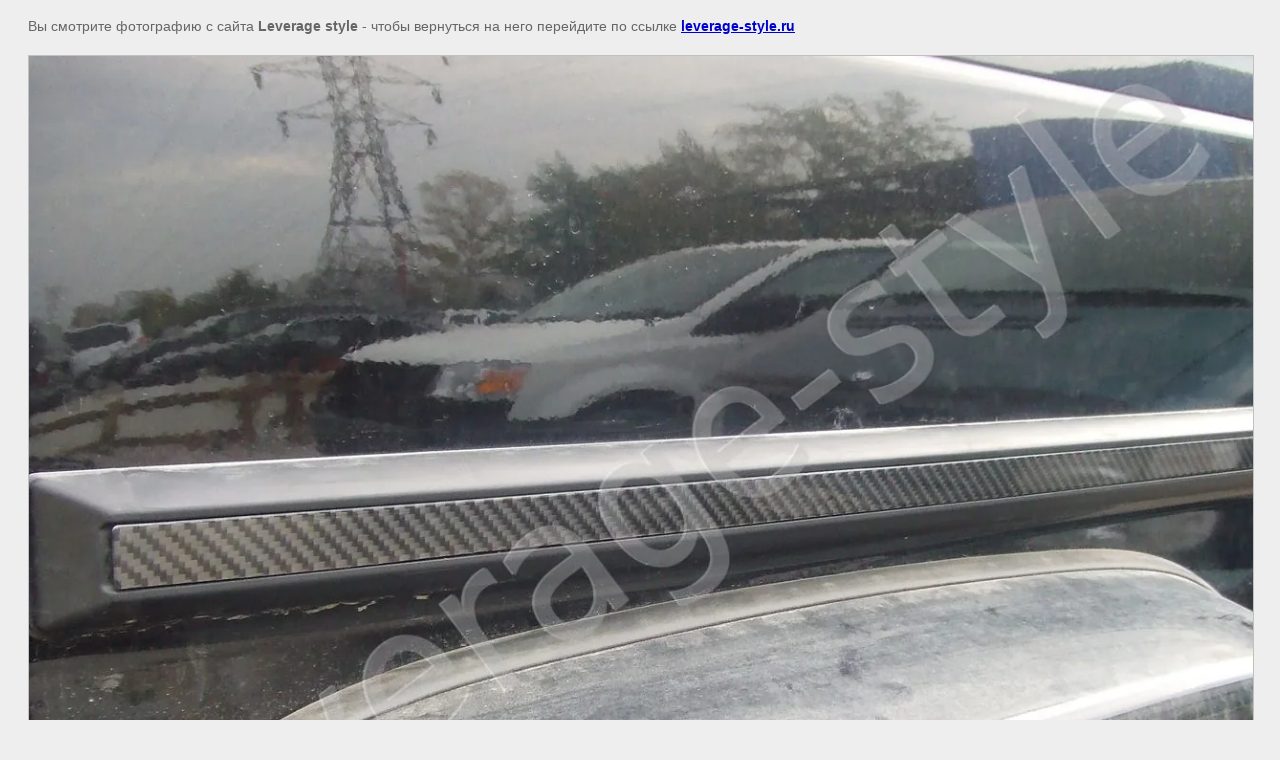

--- FILE ---
content_type: text/html; charset=utf-8
request_url: https://leverage-style.ru/mercedesbenzg55?view=227840006
body_size: 1984
content:
<html>
<head>
<meta name="yandex-verification" content="d30c2e854e2cfa34" />
<meta name="yandex-verification" content="d30c2e854e2cfa34" />
<meta name="google-site-verification" content="EtCz0QMz1rakNyUj8m1Vo2-oUQVnBlKbIwIsROBPcxk" />

            <!-- 46b9544ffa2e5e73c3c971fe2ede35a5 -->
            <script src='/shared/s3/js/lang/ru.js'></script>
            <script src='/shared/s3/js/common.min.js'></script>
        <link rel='stylesheet' type='text/css' href='/shared/s3/css/calendar.css' /><link rel='stylesheet' type='text/css' href='/shared/highslide-4.1.13/highslide.min.css'/>
<script type='text/javascript' src='/shared/highslide-4.1.13/highslide.packed.js'></script>
<script type='text/javascript'>
hs.graphicsDir = '/shared/highslide-4.1.13/graphics/';
hs.outlineType = null;
hs.showCredits = false;
hs.lang={cssDirection:'ltr',loadingText:'Загрузка...',loadingTitle:'Кликните чтобы отменить',focusTitle:'Нажмите чтобы перенести вперёд',fullExpandTitle:'Увеличить',fullExpandText:'Полноэкранный',previousText:'Предыдущий',previousTitle:'Назад (стрелка влево)',nextText:'Далее',nextTitle:'Далее (стрелка вправо)',moveTitle:'Передвинуть',moveText:'Передвинуть',closeText:'Закрыть',closeTitle:'Закрыть (Esc)',resizeTitle:'Восстановить размер',playText:'Слайд-шоу',playTitle:'Слайд-шоу (пробел)',pauseText:'Пауза',pauseTitle:'Приостановить слайд-шоу (пробел)',number:'Изображение %1/%2',restoreTitle:'Нажмите чтобы посмотреть картинку, используйте мышь для перетаскивания. Используйте клавиши вперёд и назад'};</script>
<link rel="icon" href="/favicon.png" type="image/png">
<link rel="canonical" href="https://leverage-style.ru/mercedesbenzg55">
<title> | Mercedes‑Benz‑G55 (Изготовление карбоновых молдингов )</title>
<meta name="description" content=" | Mercedes‑Benz‑G55 (Изготовление карбоновых молдингов )">
<meta name="keywords" content=" | Mercedes‑Benz‑G55 (Изготовление карбоновых молдингов )">
<meta name="robots" content="all">
<meta name="revisit-after" content="31 days">
<meta http-equiv="Content-Type" content="text/html; charset=UTF-8">
<meta name="viewport" content="width=device-width, initial-scale=1.0, maximum-scale=1.0, user-scalable=no">
</head>

<body bgcolor="#eeeeee" text="#000000">

<style>
body, td, div { font-size:14px; font-family:arial; }
p { color: #666; }
body { padding: 10px 20px; }
a.back { font-weight: bold; color: #0000cc; text-decoration: underline; }
img { border: 1px solid #c0c0c0; max-width: 100%;width: auto;height: auto;}
div { width: 700px; }
h1 { font-size: 32px; }
</style>



<p>Вы смотрите фотографию с сайта <strong>Leverage style</strong> -
чтобы вернуться на него перейдите по ссылке <a class="back" href="/mercedesbenzg55">leverage-style.ru</a></p>

<h1></h1>




<img src="/d/dscf2425.jpg" width="1280" height="960"  alt="" />

<br/><br/>

&copy; <a class="back" href="http://leverage-style.ru/">Leverage style</a>
<br/><br/>


<!-- assets.bottom -->
<!-- </noscript></script></style> -->
<script src="/my/s3/js/site.min.js?1768462484" ></script>
<script src="/my/s3/js/site/defender.min.js?1768462484" ></script>
<script >/*<![CDATA[*/
var megacounter_key="feec4e5df96dd2aa532c52a5c3198a76";
(function(d){
    var s = d.createElement("script");
    s.src = "//counter.megagroup.ru/loader.js?"+new Date().getTime();
    s.async = true;
    d.getElementsByTagName("head")[0].appendChild(s);
})(document);
/*]]>*/</script>
<script >/*<![CDATA[*/
$ite.start({"sid":351179,"vid":1483252,"aid":377813,"stid":4,"cp":21,"active":true,"domain":"leverage-style.ru","lang":"ru","trusted":false,"debug":false,"captcha":3,"onetap":[{"provider":"vkontakte","provider_id":"51960055","code_verifier":"T5OYmQDQOZYkTTzMOxx2z2wgTxYYAMz3NgDMYdIwAM0"}]});
/*]]>*/</script>
<!-- /assets.bottom -->
</body>
</html>

--- FILE ---
content_type: text/javascript
request_url: https://counter.megagroup.ru/feec4e5df96dd2aa532c52a5c3198a76.js?r=&s=1280*720*24&u=https%3A%2F%2Fleverage-style.ru%2Fmercedesbenzg55%3Fview%3D227840006&t=%7C%20Mercedes%E2%80%91Benz%E2%80%91G55%20(%D0%98%D0%B7%D0%B3%D0%BE%D1%82%D0%BE%D0%B2%D0%BB%D0%B5%D0%BD%D0%B8%D0%B5%20%D0%BA%D0%B0%D1%80%D0%B1%D0%BE%D0%BD%D0%BE%D0%B2%D1%8B%D1%85%20%D0%BC%D0%BE%D0%BB%D0%B4%D0%B8%D0%BD%D0%B3%D0%BE%D0%B2%20)&fv=0,0&en=1&rld=0&fr=0&callback=_sntnl1768964394856&1768964394856
body_size: 87
content:
//:1
_sntnl1768964394856({date:"Wed, 21 Jan 2026 02:59:54 GMT", res:"1"})